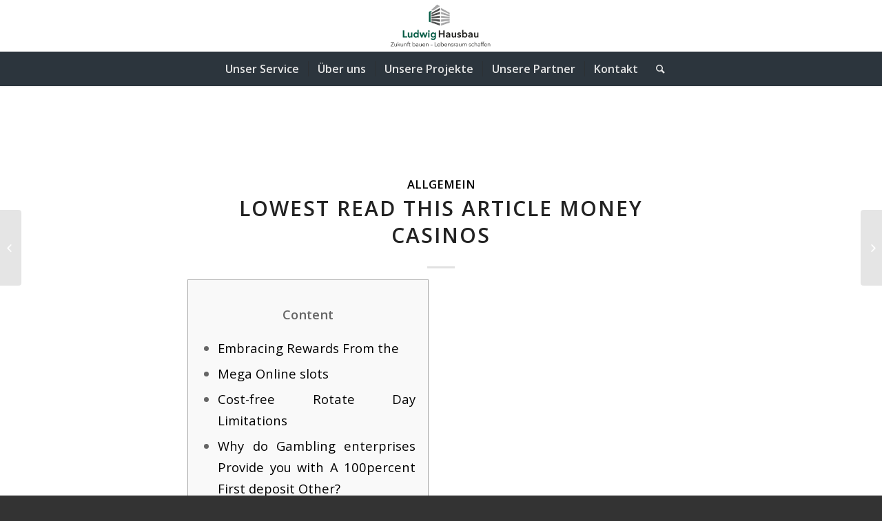

--- FILE ---
content_type: text/html; charset=UTF-8
request_url: https://ludwig-hausbau.de/blog/2024/02/05/lowest-read-this-article-money-casinos/
body_size: 8832
content:
<!DOCTYPE html><html lang="de" class="html_stretched responsive av-preloader-disabled av-default-lightbox  html_header_top html_logo_center html_bottom_nav_header html_menu_right html_custom html_header_sticky html_header_shrinking html_mobile_menu_tablet html_header_searchicon html_content_align_center html_header_unstick_top_disabled html_header_stretch html_minimal_header html_minimal_header_shadow html_elegant-blog html_av-submenu-hidden html_av-submenu-display-click html_av-overlay-side html_av-overlay-side-classic html_av-submenu-clone html_entry_id_14964 av-no-preview html_text_menu_active "><head><meta charset="UTF-8" /><meta name="robots" content="index, follow" /><meta name="viewport" content="width=device-width, initial-scale=1, maximum-scale=1"><link media="all" href="https://ludwig-hausbau.de/wp-content/cache/autoptimize/1/css/autoptimize_eba5cc5bb1f809e06b40337247fd7eab.css" rel="stylesheet"><link media="screen" href="https://ludwig-hausbau.de/wp-content/cache/autoptimize/1/css/autoptimize_3f633d776f60c85875f21ac2aeeca08f.css" rel="stylesheet"><title>Lowest read this article Money Casinos &#8211; Ludwig Hausbau</title><meta name='robots' content='max-image-preview:large' /><link rel="alternate" type="application/rss+xml" title="Ludwig Hausbau &raquo; Feed" href="https://ludwig-hausbau.de/feed/" /><link rel="alternate" type="application/rss+xml" title="Ludwig Hausbau &raquo; Kommentar-Feed" href="https://ludwig-hausbau.de/comments/feed/" />  <script type='text/javascript'>if(!document.cookie.match(/aviaPrivacyGoogleWebfontsDisabled/)){
				(function() {
					var f = document.createElement('link');
					
					f.type 	= 'text/css';
					f.rel 	= 'stylesheet';
					f.href 	= '//fonts.googleapis.com/css?family=Open+Sans:400,600';
					f.id 	= 'avia-google-webfont';
					
					document.getElementsByTagName('head')[0].appendChild(f);
				})();
			}</script> <link rel='stylesheet' id='avia-merged-styles-css' href='https://ludwig-hausbau.de/wp-content/cache/autoptimize/1/css/autoptimize_single_95ea00a1ef0fdb7a9467fea277d840ac.css' type='text/css' media='all' /> <script type="text/javascript" src="https://ludwig-hausbau.de/wp-includes/js/jquery/jquery.min.js?ver=3.7.1" id="jquery-core-js"></script> <link rel="https://api.w.org/" href="https://ludwig-hausbau.de/wp-json/" /><link rel="alternate" title="JSON" type="application/json" href="https://ludwig-hausbau.de/wp-json/wp/v2/posts/14964" /><link rel="EditURI" type="application/rsd+xml" title="RSD" href="https://ludwig-hausbau.de/xmlrpc.php?rsd" /><meta name="generator" content="WordPress 6.7.1" /><link rel="canonical" href="https://ludwig-hausbau.de/blog/2024/02/05/lowest-read-this-article-money-casinos/" /><link rel='shortlink' href='https://ludwig-hausbau.de/?p=14964' /><link rel="alternate" title="oEmbed (JSON)" type="application/json+oembed" href="https://ludwig-hausbau.de/wp-json/oembed/1.0/embed?url=https%3A%2F%2Fludwig-hausbau.de%2Fblog%2F2024%2F02%2F05%2Flowest-read-this-article-money-casinos%2F" /><link rel="alternate" title="oEmbed (XML)" type="text/xml+oembed" href="https://ludwig-hausbau.de/wp-json/oembed/1.0/embed?url=https%3A%2F%2Fludwig-hausbau.de%2Fblog%2F2024%2F02%2F05%2Flowest-read-this-article-money-casinos%2F&#038;format=xml" /><link rel="profile" href="http://gmpg.org/xfn/11" /><link rel="alternate" type="application/rss+xml" title="Ludwig Hausbau RSS2 Feed" href="https://ludwig-hausbau.de/feed/" /><link rel="pingback" href="https://ludwig-hausbau.de/xmlrpc.php" /> <!--[if lt IE 9]><script src="https://ludwig-hausbau.de/wp-content/themes/enfold/js/html5shiv.js"></script><![endif]--><link rel="icon" href="https://ludwig-hausbau.de/wp-content/uploads/2020/04/Favicon_LUDWIG-HAUSBAU_32x32px_300dpi-297x300.jpg" type="image/x-icon">  <script type="text/javascript">'use strict';var avia_is_mobile=!1;if(/Android|webOS|iPhone|iPad|iPod|BlackBerry|IEMobile|Opera Mini/i.test(navigator.userAgent)&&'ontouchstart' in document.documentElement){avia_is_mobile=!0;document.documentElement.className+=' avia_mobile '}
else{document.documentElement.className+=' avia_desktop '};document.documentElement.className+=' js_active ';(function(){var e=['-webkit-','-moz-','-ms-',''],n='';for(var t in e){if(e[t]+'transform' in document.documentElement.style){document.documentElement.className+=' avia_transform ';n=e[t]+'transform'};if(e[t]+'perspective' in document.documentElement.style)document.documentElement.className+=' avia_transform3d '};if(typeof document.getElementsByClassName=='function'&&typeof document.documentElement.getBoundingClientRect=='function'&&avia_is_mobile==!1){if(n&&window.innerHeight>0){setTimeout(function(){var e=0,o={},a=0,t=document.getElementsByClassName('av-parallax'),i=window.pageYOffset||document.documentElement.scrollTop;for(e=0;e<t.length;e++){t[e].style.top='0px';o=t[e].getBoundingClientRect();a=Math.ceil((window.innerHeight+i-o.top)*0.3);t[e].style[n]='translate(0px, '+a+'px)';t[e].style.top='auto';t[e].className+=' enabled-parallax '}},50)}}})();</script> </head><body id="top" class="post-template-default single single-post postid-14964 single-format-standard  rtl_columns stretched open_sans" itemscope="itemscope" itemtype="https://schema.org/WebPage" ><div id='wrap_all'><header id='header' class='all_colors header_color light_bg_color  av_header_top av_logo_center av_bottom_nav_header av_menu_right av_custom av_header_sticky av_header_shrinking av_header_stretch av_mobile_menu_tablet av_header_searchicon av_header_unstick_top_disabled av_seperator_small_border av_minimal_header av_minimal_header_shadow'  role="banner" itemscope="itemscope" itemtype="https://schema.org/WPHeader" ><div  id='header_main' class='container_wrap container_wrap_logo'><div class='container av-logo-container'><div class='inner-container'><span class='logo'><a href='https://ludwig-hausbau.de/'><noscript><img height='100' width='300' src='https://ludwig-hausbau.de/wp-content/uploads/2019/11/Logo-LUDWIG_HAUSBAU-300x138.png' alt='Ludwig Hausbau' /></noscript><img class="lazyload" height='100' width='300' src='data:image/svg+xml,%3Csvg%20xmlns=%22http://www.w3.org/2000/svg%22%20viewBox=%220%200%20300%20100%22%3E%3C/svg%3E' data-src='https://ludwig-hausbau.de/wp-content/uploads/2019/11/Logo-LUDWIG_HAUSBAU-300x138.png' alt='Ludwig Hausbau' /></a></span></div></div><div id='header_main_alternate' class='container_wrap'><div class='container'><nav class='main_menu' data-selectname='Seite auswählen'  role="navigation" itemscope="itemscope" itemtype="https://schema.org/SiteNavigationElement" ><div class="avia-menu av-main-nav-wrap"><ul id="avia-menu" class="menu av-main-nav"><li id="menu-item-3183" class="menu-item menu-item-type-custom menu-item-object-custom menu-item-home menu-item-top-level menu-item-top-level-1"><a href="https://ludwig-hausbau.de/#unserservice" itemprop="url"><span class="avia-bullet"></span><span class="avia-menu-text">Unser Service</span><span class="avia-menu-fx"><span class="avia-arrow-wrap"><span class="avia-arrow"></span></span></span></a></li><li id="menu-item-3181" class="menu-item menu-item-type-custom menu-item-object-custom menu-item-home menu-item-top-level menu-item-top-level-2"><a href="https://ludwig-hausbau.de/#ueberuns" itemprop="url"><span class="avia-bullet"></span><span class="avia-menu-text">Über uns</span><span class="avia-menu-fx"><span class="avia-arrow-wrap"><span class="avia-arrow"></span></span></span></a></li><li id="menu-item-3184" class="menu-item menu-item-type-custom menu-item-object-custom menu-item-home menu-item-top-level menu-item-top-level-3"><a href="https://ludwig-hausbau.de/#unsereprojekte" itemprop="url"><span class="avia-bullet"></span><span class="avia-menu-text">Unsere Projekte</span><span class="avia-menu-fx"><span class="avia-arrow-wrap"><span class="avia-arrow"></span></span></span></a></li><li id="menu-item-3185" class="menu-item menu-item-type-custom menu-item-object-custom menu-item-home menu-item-top-level menu-item-top-level-4"><a href="https://ludwig-hausbau.de/#unserepartner" itemprop="url"><span class="avia-bullet"></span><span class="avia-menu-text">Unsere Partner</span><span class="avia-menu-fx"><span class="avia-arrow-wrap"><span class="avia-arrow"></span></span></span></a></li><li id="menu-item-3219" class="menu-item menu-item-type-post_type menu-item-object-page menu-item-top-level menu-item-top-level-5"><a href="https://ludwig-hausbau.de/kontakt/" itemprop="url"><span class="avia-bullet"></span><span class="avia-menu-text">Kontakt</span><span class="avia-menu-fx"><span class="avia-arrow-wrap"><span class="avia-arrow"></span></span></span></a></li><li id="menu-item-search" class="noMobile menu-item menu-item-search-dropdown menu-item-avia-special"> <a href="?s=" data-avia-search-tooltip="  &lt;form action=&quot;https://ludwig-hausbau.de/&quot; id=&quot;searchform&quot; method=&quot;get&quot; class=&quot;&quot;&gt;
 &lt;div&gt;
 &lt;input type=&quot;submit&quot; value=&quot;&quot; id=&quot;searchsubmit&quot; class=&quot;button avia-font-entypo-fontello&quot; /&gt;
 &lt;input type=&quot;text&quot; id=&quot;s&quot; name=&quot;s&quot; value=&quot;&quot; placeholder='Suche' /&gt;
 &lt;/div&gt;
&lt;/form&gt;" aria-hidden='true' data-av_icon='' data-av_iconfont='entypo-fontello'><span class="avia_hidden_link_text">Suche</span></a></li><li class="av-burger-menu-main menu-item-avia-special av-small-burger-icon"> <a href="#"> <span class="av-hamburger av-hamburger--spin av-js-hamburger"> <span class="av-hamburger-box"> <span class="av-hamburger-inner"></span> <strong>Menü</strong> </span> </span> </a></li></ul></div></nav></div></div></div><div class='header_bg'></div></header><div id='main' class='all_colors' data-scroll-offset='150'><div class='container_wrap container_wrap_first main_color fullsize'><div class='container template-blog template-single-blog '><main class='content units av-content-full alpha '  role="main" itemscope="itemscope" itemtype="https://schema.org/Blog" ><article class='post-entry post-entry-type-standard post-entry-14964 post-loop-1 post-parity-odd post-entry-last single-big  post-14964 post type-post status-publish format-standard hentry category-allgemein'  itemscope="itemscope" itemtype="https://schema.org/BlogPosting" itemprop="blogPost" ><div class='blog-meta'></div><div class='entry-content-wrapper clearfix standard-content'><header class="entry-content-header"><div class="av-heading-wrapper"><span class="blog-categories minor-meta"><a href="https://ludwig-hausbau.de/blog/category/allgemein/" rel="tag">Allgemein</a> </span><h1 class='post-title entry-title'  itemprop="headline" > <a href='https://ludwig-hausbau.de/blog/2024/02/05/lowest-read-this-article-money-casinos/' rel='bookmark' title='Permanenter Link zu: Lowest read this article Money Casinos'>Lowest read this article Money Casinos <span class='post-format-icon minor-meta'></span> </a></h1></div></header><span class="av-vertical-delimiter"></span><div class="entry-content"  itemprop="text" ><div id="toc" style="background: #f9f9f9;border: 1px solid #aaa;display: table;margin-bottom: 1em;padding: 1em;width: 350px;"><p class="toctitle" style="font-weight: 700;text-align: center;">Content</p><ul class="toc_list"><li><a href="#toc-0">Embracing Rewards From the </a></li><li><a href="#toc-1">Mega Online slots</a></li><li><a href="#toc-2">Cost-free Rotate Day Limitations</a></li><li><a href="#toc-5">Why do Gambling enterprises Provide you with A 100percent First deposit Other?</a></li></ul></div><p>This really exciting will provide you with is special you can easily the participants away from Brand new Zealand and won&#8217;t require an additional benefit laws to own first deposit free of charge moves. Membership benefits are 24/6 set up support, non-cut off championship abstraction, and also to amazing promotions. <span id="more-14964"></span> You can begin to play in the Swells Betting with a least money of this simply 10 and encounter the best slot machine games away from very best businesses enjoy NetEnt also to Medical Suits. The working platform is safe, employing SSL resources and to providing fits involving Arbitrary Pair of Creator to make certain reasonable results. To experience at least deposit gambling casino lets you encounter your preferred meets with just minimal danger – one don’t must money fortune to buy an integral part of the action. Thinking that&#8217;s All of us casinos online are offering no deposit playing excess rules October 2023 and also to if here are some sort of new ones accessible?</p><ul><li>Render a hundred deposit and to play with 250.Just click here and focus more about Fortunate Nugget 1 first deposit gambling excess will provide you with.</li><li>Gaming gaming had been a popular hobby for years and years, captivating your hearts and psyche people from all areas of life.</li><li>Royal Las vegas Playing is a professional on-line casino with a journey dating back to 2000.</li><li>Meaning you may play at absence of-first deposit gambling casino because of programs out of various makers.</li></ul><p>Hospitality you can easily the participants just who seek a variety of exciting and incentives, Wolfy Gaming will provide you with a varied array of matches and some of the very fascinating incentives for the January 2024. Stake Betting emerges being a person inside net based casino industry, fascinating the players within the sleek photographs and also to dedication it is simple to an exhilarating playing encounter. Reputed for its member-social slot also to an array of suits, Stake exceeds only a gambling establishment; it’s an entrance up to a arena of limitless entertainment and major victories. Directly after we take on January 2024, Stake Gaming ups their ante with some of the most attractive embrace incentives within the industry.</p><h2 id="toc-0">Welcome Perks In the &#8211; read this article</h2><p>Suppose you&#8217;re making a consumer banking associated with the one hundred and also to receive a contest extra associated with the 240 to be an effect. In order to become liberated to retire you victory, you need to gamble six,100000. The bit below covers the rewards and Frauds of the to try out from the 1 deposit <a href="https://vogueplay.com/uk/pharaohs-gold-3-slot/">read this article</a> gambling enterprises inside the Canada. While this will provide you with items a minimal danger in the video gaming, it even comes with sure limitations, including round range, rewards, also to withdrawals. All of us for the psychologists provides accumulated a directory of pros and cons to help you produce an educated choice. It&#8217;s best to consider this research when selecting the most perfect 1 money betting that fits your preferences and requirements.</p><h2 id="toc-1">Mega Slots</h2><p>Dozens of are in fact usually the one ideas we’ll would like to know you can easily correctly assess the merely offered available, regardless of what it’lso are known as. Knowing this one, you can easily decide which discounts can be better than other people. This may cause you to try to avoid non-cashable advertisments due to excessively stringent game rules as well as other minimum-than-constructive advertisments. You can easily money oneself CAD, have 30 free moves, and employ these people to the everyone of slot games of an form of services. Also, you can trigger an additional benefit such as for example complimentary moves for just one making use of your preliminary deposit.</p><p><noscript><img decoding="async" src="https://casinowebgames.com/wp-content/uploads/2021/10/nostalgia-casino-android-app.jpg" alt="Lowest read this article Money Casinos"  align="right" border="0"></noscript><img class="lazyload" decoding="async" src='data:image/svg+xml,%3Csvg%20xmlns=%22http://www.w3.org/2000/svg%22%20viewBox=%220%200%20210%20140%22%3E%3C/svg%3E' data-src="https://casinowebgames.com/wp-content/uploads/2021/10/nostalgia-casino-android-app.jpg" alt="Lowest read this article Money Casinos"  align="right" border="0"></p><p>For that players looking to increase their internet casino knowledge, 20 least money gaming systems are worthwhile considering. Since their concept mean, it is simple to claim incentives and also to sports thrilling meets with just the best several deposit with the 5 lowest money gambling casino. These sites cater to the participants looking a decreased however lowest money patience. You’lso are likely to discover the very best 5 lowest money playing than a oneself we. Most major web based casinos will give you accept packages for brand new players, including no deposit and also to welcome perks. No-deposit bonuses aren&#8217;t any first deposit asked for, compared to conventional on-line casino rewards, that&#8217;s repay your first deposit having additional.</p><p>Every one of Slots Betting is definitely my personal oneself deposit betting having a additional worthy of over 20. Everyone of Online slots is definitely a highly-well-known online casino which was around for more than two decades. They just don&#8217;t overlook a charge great professional knowledge as well playing try brand-new. For the complete Microgaming, NetEnt and Evolution Playing profile you could get numerous pokies games and to hundreds of set up agent suits. Commence with to experience a popular matches, and make sure a person satisfy some type of you want wagering requires and day constraints for the selected playing bonuses.</p><h2 id="toc-4">Simply Gambling Rewards each other Deposit Provides you with</h2><p><noscript><img decoding="async" src="https://media.gettyimages.com/id/1398831188/es/foto/bellagio-caesars-palace-las-vegas.jpg?s=612x612&#038;w=gi&#038;k=20&#038;c=6PjwR5NDd-DmQLAogwKkL6r8zNTW7Vt-raL0RBPRgO0=" alt="Lowest read this article Money Casinos" align="right" border="0" ></noscript><img class="lazyload" decoding="async" src='data:image/svg+xml,%3Csvg%20xmlns=%22http://www.w3.org/2000/svg%22%20viewBox=%220%200%20210%20140%22%3E%3C/svg%3E' data-src="https://media.gettyimages.com/id/1398831188/es/foto/bellagio-caesars-palace-las-vegas.jpg?s=612x612&#038;w=gi&#038;k=20&#038;c=6PjwR5NDd-DmQLAogwKkL6r8zNTW7Vt-raL0RBPRgO0=" alt="Lowest read this article Money Casinos" align="right" border="0" ></p><p>Right now, anything at all has evolved – it is simple to are generally rich having a single mouse click along with other with only a dollar. Slot machine games was increased plenty of that they can be seen because of the shelling out simply small quantities of cost. For many attempting to be part of fits having a small resources, you can expect place approach fool around with a little bit of price along with other at the no cost with your embracing bonuses.</p></div><span class='post-meta-infos'><time class='date-container minor-meta updated' >5. Februar 2024</time><span class='text-sep text-sep-date'>/</span><span class="blog-author minor-meta">von <span class="entry-author-link" ><span class="vcard author"><span class="fn"><a href="" title="Beiträge von viscomm" rel="author">viscomm</a></span></span></span></span></span><footer class="entry-footer"><div class='av-share-box'><h5 class='av-share-link-description'>Eintrag teilen</h5><ul class='av-share-box-list noLightbox'><li class='av-share-link av-social-link-facebook' ><a target='_blank' href='http://www.facebook.com/sharer.php?u=https://ludwig-hausbau.de/blog/2024/02/05/lowest-read-this-article-money-casinos/&amp;t=Lowest%20read%20this%20article%20Money%20Casinos' aria-hidden='true' data-av_icon='' data-av_iconfont='entypo-fontello' title='' data-avia-related-tooltip='Teilen auf Facebook'><span class='avia_hidden_link_text'>Teilen auf Facebook</span></a></li><li class='av-share-link av-social-link-twitter' ><a target='_blank' href='https://twitter.com/share?text=Lowest%20read%20this%20article%20Money%20Casinos&url=https://ludwig-hausbau.de/?p=14964' aria-hidden='true' data-av_icon='' data-av_iconfont='entypo-fontello' title='' data-avia-related-tooltip='Teilen auf Twitter'><span class='avia_hidden_link_text'>Teilen auf Twitter</span></a></li><li class='av-share-link av-social-link-gplus' ><a target='_blank' href='https://plus.google.com/share?url=https://ludwig-hausbau.de/blog/2024/02/05/lowest-read-this-article-money-casinos/' aria-hidden='true' data-av_icon='' data-av_iconfont='entypo-fontello' title='' data-avia-related-tooltip='Auf Google+ teilen'><span class='avia_hidden_link_text'>Auf Google+ teilen</span></a></li><li class='av-share-link av-social-link-pinterest' ><a target='_blank' href='http://pinterest.com/pin/create/button/?url=https%3A%2F%2Fludwig-hausbau.de%2Fblog%2F2024%2F02%2F05%2Flowest-read-this-article-money-casinos%2F&amp;description=Lowest%20read%20this%20article%20Money%20Casinos&amp;media=' aria-hidden='true' data-av_icon='' data-av_iconfont='entypo-fontello' title='' data-avia-related-tooltip='Teilen auf Pinterest'><span class='avia_hidden_link_text'>Teilen auf Pinterest</span></a></li><li class='av-share-link av-social-link-linkedin' ><a target='_blank' href='http://linkedin.com/shareArticle?mini=true&amp;title=Lowest%20read%20this%20article%20Money%20Casinos&amp;url=https://ludwig-hausbau.de/blog/2024/02/05/lowest-read-this-article-money-casinos/' aria-hidden='true' data-av_icon='' data-av_iconfont='entypo-fontello' title='' data-avia-related-tooltip='Teilen auf Linkedin'><span class='avia_hidden_link_text'>Teilen auf Linkedin</span></a></li><li class='av-share-link av-social-link-tumblr' ><a target='_blank' href='http://www.tumblr.com/share/link?url=https%3A%2F%2Fludwig-hausbau.de%2Fblog%2F2024%2F02%2F05%2Flowest-read-this-article-money-casinos%2F&amp;name=Lowest%20read%20this%20article%20Money%20Casinos&amp;description=Content%20Embracing%20Rewards%20From%20the%20Mega%20Online%20slots%20Cost-free%20Rotate%20Day%20Limitations%20Why%20do%20Gambling%20enterprises%20Provide%20you%20with%20A%20100percent%20First%20deposit%20Other%3F%20This%20really%20exciting%20will%20provide%20you%20with%20is%20special%20you%20can%20easily%20the%20participants%20away%20from%20Brand%20new%20Zealand%20and%20won%E2%80%99t%20require%20an%20additional%20benefit%20laws%20to%20own%20first%20deposit%20free%20%5B%E2%80%A6%5D' aria-hidden='true' data-av_icon='' data-av_iconfont='entypo-fontello' title='' data-avia-related-tooltip='Teilen auf Tumblr'><span class='avia_hidden_link_text'>Teilen auf Tumblr</span></a></li><li class='av-share-link av-social-link-vk' ><a target='_blank' href='http://vk.com/share.php?url=https://ludwig-hausbau.de/blog/2024/02/05/lowest-read-this-article-money-casinos/' aria-hidden='true' data-av_icon='' data-av_iconfont='entypo-fontello' title='' data-avia-related-tooltip='Teilen auf Vk'><span class='avia_hidden_link_text'>Teilen auf Vk</span></a></li><li class='av-share-link av-social-link-reddit' ><a target='_blank' href='http://reddit.com/submit?url=https://ludwig-hausbau.de/blog/2024/02/05/lowest-read-this-article-money-casinos/&amp;title=Lowest%20read%20this%20article%20Money%20Casinos' aria-hidden='true' data-av_icon='' data-av_iconfont='entypo-fontello' title='' data-avia-related-tooltip='Teilen auf Reddit'><span class='avia_hidden_link_text'>Teilen auf Reddit</span></a></li><li class='av-share-link av-social-link-mail' ><a  href='mailto:?subject=Lowest%20read%20this%20article%20Money%20Casinos&amp;body=https://ludwig-hausbau.de/blog/2024/02/05/lowest-read-this-article-money-casinos/' aria-hidden='true' data-av_icon='' data-av_iconfont='entypo-fontello' title='' data-avia-related-tooltip='Per E-Mail teilen'><span class='avia_hidden_link_text'>Per E-Mail teilen</span></a></li></ul></div></footer><div class='post_delimiter'></div></div><div class='post_author_timeline'></div><span class='hidden'> <span class='av-structured-data'  itemprop="ImageObject" itemscope="itemscope" itemtype="https://schema.org/ImageObject"  itemprop='image'> <span itemprop='url' >https://ludwig-hausbau.de/wp-content/uploads/2019/11/Logo-LUDWIG_HAUSBAU-300x138.png</span> <span itemprop='height' >0</span> <span itemprop='width' >0</span> </span><span class='av-structured-data'  itemprop="publisher" itemtype="https://schema.org/Organization" itemscope="itemscope" > <span itemprop='name'>viscomm</span> <span itemprop='logo' itemscope itemtype='http://schema.org/ImageObject'> <span itemprop='url'>https://ludwig-hausbau.de/wp-content/uploads/2019/11/Logo-LUDWIG_HAUSBAU-300x138.png</span> </span> </span><span class='av-structured-data'  itemprop="author" itemscope="itemscope" itemtype="https://schema.org/Person" ><span itemprop='name'>viscomm</span></span><span class='av-structured-data'  itemprop="datePublished" datetime="2024-02-05T22:44:16+01:00" >2024-02-05 22:44:16</span><span class='av-structured-data'  itemprop="dateModified" itemtype="https://schema.org/dateModified" >2024-02-05 22:44:15</span><span class='av-structured-data'  itemprop="mainEntityOfPage" itemtype="https://schema.org/mainEntityOfPage" ><span itemprop='name'>Lowest read this article Money Casinos</span></span></span></article><div class='single-big'></div><div class='comment-entry post-entry'></div></main></div></div><div class='container_wrap footer_color' id='footer'><div class='container'><div class='flex_column av_one_third  first el_before_av_one_third'><section id="text-5" class="widget clearfix widget_text"><h3 class="widgettitle">Ludwig Hausbau GmbH &#038; Co. KG</h3><div class="textwidget"><p>Geschäftsführung:<br /> Andrea Ludwig<br /> Michael Ludwig</p></div> <span class="seperator extralight-border"></span></section></div><div class='flex_column av_one_third  el_after_av_one_third  el_before_av_one_third '><section id="text-4" class="widget clearfix widget_text"><h3 class="widgettitle">Anschrift</h3><div class="textwidget"><p>Lindenstraße 19<br /> 50321 Brühl</p></div> <span class="seperator extralight-border"></span></section></div><div class='flex_column av_one_third  el_after_av_one_third  el_before_av_one_third '><section id="text-6" class="widget clearfix widget_text"><h3 class="widgettitle">Kontakt</h3><div class="textwidget"><p>T 00 49 (0) 22 32 - 15 47 20<br /> F 00 49 (0) 22 32-15 47 21<br /> info@ludwig-hausbau.de</p></div> <span class="seperator extralight-border"></span></section></div></div></div><footer class='container_wrap socket_color' id='socket'  role="contentinfo" itemscope="itemscope" itemtype="https://schema.org/WPFooter" ><div class='container'> <span class='copyright'>© Ludwig Hausbau GmbH & Co. KG 2024 </span><nav class='sub_menu_socket'  role="navigation" itemscope="itemscope" itemtype="https://schema.org/SiteNavigationElement" ><div class="avia3-menu"><ul id="avia3-menu" class="menu"><li id="menu-item-3239" class="menu-item menu-item-type-post_type menu-item-object-page menu-item-top-level menu-item-top-level-1"><a href="https://ludwig-hausbau.de/impressum/" itemprop="url"><span class="avia-bullet"></span><span class="avia-menu-text">Impressum</span><span class="avia-menu-fx"><span class="avia-arrow-wrap"><span class="avia-arrow"></span></span></span></a></li><li id="menu-item-3238" class="menu-item menu-item-type-post_type menu-item-object-page menu-item-privacy-policy menu-item-top-level menu-item-top-level-2"><a href="https://ludwig-hausbau.de/datenschutzerklaerung/" itemprop="url"><span class="avia-bullet"></span><span class="avia-menu-text">Datenschutzerklärung</span><span class="avia-menu-fx"><span class="avia-arrow-wrap"><span class="avia-arrow"></span></span></span></a></li></ul></div></nav></div></footer></div> <a class='avia-post-nav avia-post-prev without-image' href='https://ludwig-hausbau.de/blog/2024/02/05/book-of-ra-6-kostenlos-sphinx-slot-free-spins-spielen-ohne-anmeldung/' > <span class='label iconfont' aria-hidden='true' data-av_icon='' data-av_iconfont='entypo-fontello'></span> <span class='entry-info-wrap'> <span class='entry-info'> <span class='entry-title'>Book Of Ra 6 Kostenlos Sphinx Slot Free Spins Spielen Ohne Anmeldung</span> </span> </span></a><a class='avia-post-nav avia-post-next without-image' href='https://ludwig-hausbau.de/blog/2024/02/05/beste-casino-unter-10-euro-einzahlen-verbunden-paysafecard/' > <span class='label iconfont' aria-hidden='true' data-av_icon='' data-av_iconfont='entypo-fontello'></span> <span class='entry-info-wrap'> <span class='entry-info'> <span class='entry-title'>Beste casino unter 10 euro einzahlen Verbunden Paysafecard</span> </span> </span></a></div> <a href='#top' title='Nach oben scrollen' id='scroll-top-link' aria-hidden='true' data-av_icon='' data-av_iconfont='entypo-fontello'><span class="avia_hidden_link_text">Nach oben scrollen</span></a><div id="fb-root"></div> <script type='text/javascript'>var avia_framework_globals = avia_framework_globals || {};
    avia_framework_globals.frameworkUrl = 'https://ludwig-hausbau.de/wp-content/themes/enfold/framework/';
    avia_framework_globals.installedAt = 'https://ludwig-hausbau.de/wp-content/themes/enfold/';
    avia_framework_globals.ajaxurl = 'https://ludwig-hausbau.de/wp-admin/admin-ajax.php';</script> <noscript><style>.lazyload{display:none;}</style></noscript><script data-noptimize="1">window.lazySizesConfig=window.lazySizesConfig||{};window.lazySizesConfig.loadMode=1;</script><script async data-noptimize="1" src='https://ludwig-hausbau.de/wp-content/plugins/autoptimize/classes/external/js/lazysizes.min.js?ao_version=3.1.12'></script> <script defer src="https://ludwig-hausbau.de/wp-content/cache/autoptimize/1/js/autoptimize_6634df3481e9070713fe4191cc369994.js"></script></body></html><!-- Cache Enabler by KeyCDN @ Tue, 18 Nov 2025 21:59:05 GMT (https-index.html.gz) -->